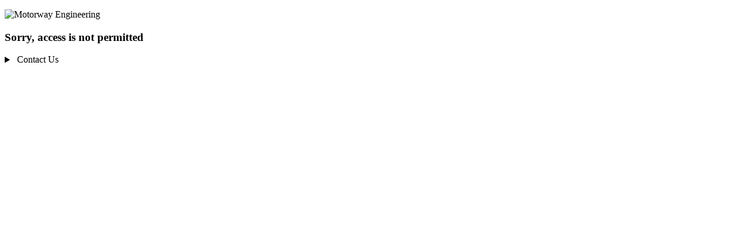

--- FILE ---
content_type: text/html; charset=UTF-8
request_url: https://secure.vulcanworks.net/store/blocked.php
body_size: 1131
content:
<!doctype html>
<html lang="en">
<head>
<meta charset="utf-8">
<meta name="viewport" content="width=device-width, initial-scale=1, shrink-to-fit=no">
<meta name="HandheldFriendly" content="true">
<meta name="robots" content="noindex,nofollow">












<title>Blocked</title>



                      <style type="text/css"> <!--   --> </style>                                 <style type="text/css"> <!--   --> </style>         



























































<link href="https://fonts.googleapis.com/css?family=Open+Sans%7cRoboto+Slab&display=swap" rel="stylesheet"> 


<link rel="stylesheet" type="text/css" href="https://secure.vulcanworks.net/store/var/cache/css_dir/1.de6f5e9cb663a5a19f683b0520a08296_sync.css" />



</head>

<body oncontextmenu="return false">

<div class="d-flex align-items-center justify-content-center flex-column" style="height:100vh;">

<p><img src="/store/skin/reboot/images/uploads/vulcan-headerreboot.png" alt="Motorway Engineering"></p>

<h3 class="mb-4 text-center">Sorry, access is not permitted</h3>

<details class="no-icon no-angle">
<summary class="h5 mb-4 text-center"><i class="fa fa-envelope"></i> Contact Us</summary>
<div class="text-center" style="width:300px;">
<form class="m-0 p-3 p-lg-0" id="qc" method="post" action="reboot/quick_contact.php">


<input type="text" class="donkey" id="qc_fax" name="qc_fax" value="">

<div class="form-group mb-4">
<input type="text" class="form-control border--0" id="qc_name" name="qc_name" placeholder="Name" value="" maxlength="128" autocomplete="off" required>
</div>

<div class="form-group mb-4">
<input type="email" class="form-control border--0" id="qc_email" name="qc_email" placeholder="Email" value="" maxlength="128" autocomplete="off" required>
</div>

<div class="form-group mb-4">
<textarea class="form-control border--0" id="qc_message" name="qc_message" placeholder="Message" maxlength="300" rows="3" required></textarea>
</div>

<div class="row no-gutters mt-4">
<div class="col"><button class="btn btn-primary shadow-sm px-2 py-1" type="submit" id="qc_submit">Send</button></div>
<div class="col-auto"><div class="alert m-0 px-2 py-1" id="qc_msg"></div></div>
</div>

</form>
</div>
</details>

</div>

<script>
console.log('Nothing to see here.');
</script>

</body>
</html>
